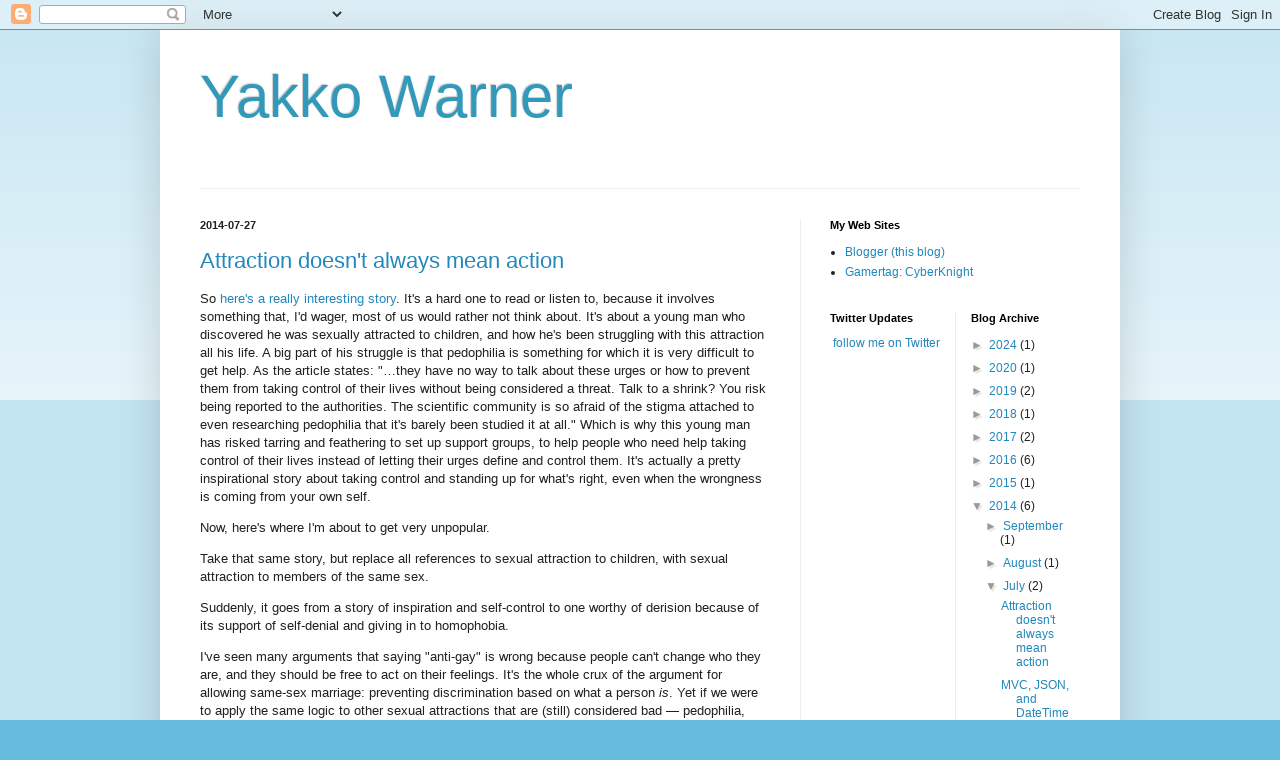

--- FILE ---
content_type: text/html; charset=utf-8
request_url: https://www.google.com/recaptcha/api2/aframe
body_size: 268
content:
<!DOCTYPE HTML><html><head><meta http-equiv="content-type" content="text/html; charset=UTF-8"></head><body><script nonce="aSjxFoFmGKku0ufGTPLSpA">/** Anti-fraud and anti-abuse applications only. See google.com/recaptcha */ try{var clients={'sodar':'https://pagead2.googlesyndication.com/pagead/sodar?'};window.addEventListener("message",function(a){try{if(a.source===window.parent){var b=JSON.parse(a.data);var c=clients[b['id']];if(c){var d=document.createElement('img');d.src=c+b['params']+'&rc='+(localStorage.getItem("rc::a")?sessionStorage.getItem("rc::b"):"");window.document.body.appendChild(d);sessionStorage.setItem("rc::e",parseInt(sessionStorage.getItem("rc::e")||0)+1);localStorage.setItem("rc::h",'1768854832740');}}}catch(b){}});window.parent.postMessage("_grecaptcha_ready", "*");}catch(b){}</script></body></html>